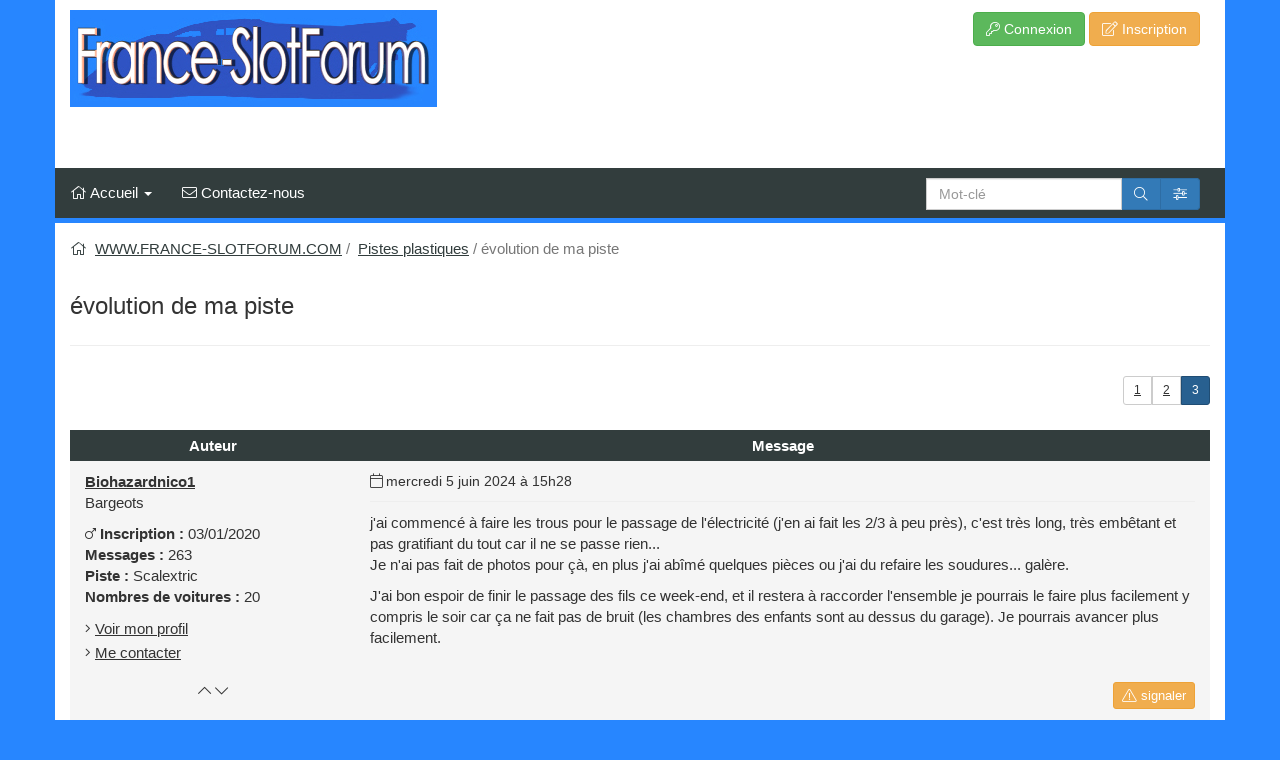

--- FILE ---
content_type: text/html; charset=UTF-8
request_url: https://www.franceslotforum.com/forum/evolution-de-ma-piste-1535756.html?page=2
body_size: 9118
content:

<!DOCTYPE html>
<html lang="fr" itemscope itemtype="https://schema.org/WebPage">

	<head>

		<!-- PAGE : messages.php -->

				<title itemprop="name">&eacute;volution de ma piste - FranceSlotforum</title>
		
		<meta charset="UTF-8">
		<meta http-equiv="X-UA-Compatible" content="IE=edge">

		
		
		<meta itemprop="thumbnailUrl" content="https://wordpress.com/mshots/v1/https%3A%2F%2Fwww.franceslotforum.com%2Fforum%2F?w=250">
		<meta itemprop="datePublished" content="2014-03-17">

		<meta name="viewport" content="user-scalable=yes, initial-scale=1, minimum-scale=1, maximum-scale=1, width=device-width">

		
		
		<link rel="canonical" href="https://www.franceslotforum.com/forum/evolution-de-ma-piste-1535756.html?page=2">

<link itemprop="url" href="https://www.franceslotforum.com/forum/evolution-de-ma-piste-1535756.html?page=2">

<link rel="alternate" title="Pistes plastiques - &eacute;volution de ma piste" href="/forum/rss.html?idsujet=1535756" type="application/rss+xml">


		
			<meta content="https://www.franceslotforum.com/images/forum/logo.jpg" property="og:image">

			<meta content="https://www.franceslotforum.com/forum/evolution-de-ma-piste-1535756.html?page=2" property="og:url">

			<meta content="&eacute;volution de ma piste - FranceSlotforum" property="og:title">

			<meta content="website" property="og:type">

			<meta content="" property="og:description">

						<meta content="367" property="og:image:width">
			<meta content="97" property="og:image:height">
			
		
		<!-- Bootstrap core CSS -->
		<link rel="stylesheet" type="text/css" href="/_base/css/bootstrap/bootstrap.min.css" media="screen">
		<link rel="stylesheet" type="text/css" href="/_base/css/bootstrap/bootstrap-extra.css" media="screen">
		<link rel="stylesheet" type="text/css" href="/_base/css/bootstrap/jquery.smartmenus.bootstrap.css" media="screen">

		<link rel="stylesheet" type="text/css" href="/_base/css/bootstrap/fontawesome-all.min.css" media="screen">

		<link rel="stylesheet" type="text/css" href="/_base/css/jQuery/jquery-ui.css" media="screen">

		
		<!-- Custom styles -->
		<link rel="stylesheet" type="text/css" href="/_base/css/styles-base.css?1769412875" media="screen">
		<link rel="stylesheet" type="text/css" href="/_base/css/styles-responsive.css?1769412875" media="screen">

		<link rel="stylesheet" type="text/css" href="/forum/css/styles-module.css?1769412875" media="screen">

		
		
				<link rel="stylesheet" type="text/css" href="/forum/css/styles-forum.css" media="screen">
		
		
		
		
<style type="text/css" media="screen">
<!--
body {
	font-size: 15px;

	background-color: #2786FF;
	color: #333333;
	font-family: "Segoe UI", "Helvetica Neue", Helvetica, Arial, sans-serif;

	}

#is-global { background-color: #FFFFFF;  }


/* COOKIE WARNING */

#is-cookie-warning {
	background-color: #f5f5f5;
	color: #333333;
	border: 1px solid #e3e3e3 !important;
}
#is-cookie-warning p { color: #333333; }

#is-cookie-warning button.close {
	background-color: #337ab7;
	color: #ffffff;
	border: 1px solid #2e6da4;
}

/* NAVBAR */

.navbar-default {
	background-color: #323d3d;

	border: 0; border-bottom: 5px solid #2786FF;
}
.navbar-default .navbar-brand {
	color: #FFFFFF;
}
.navbar-default .navbar-brand:hover,
.navbar-default .navbar-brand:focus {
	color: #FFFFFF;
	background-color: transparent;
}
.navbar-default .navbar-text {
	color: #FFFFFF;
}
.navbar-default .navbar-nav > li > a {
	color: #FFFFFF;
}
.navbar-default .navbar-nav > li > a:hover,
.navbar-default .navbar-nav > li > a:focus {
	color: #FFFFFF; /* Couleur des liens de 1er niveau (hover) */
	background-color: #2786FF;
}
.navbar-default .navbar-nav > .active > a,
.navbar-default .navbar-nav > .active > a:hover,
.navbar-default .navbar-nav > .active > a:focus {
	color: #FFFFFF;
	background-color: #2786FF;
}
.navbar-default .navbar-nav > .disabled > a,
.navbar-default .navbar-nav > .disabled > a:hover,
.navbar-default .navbar-nav > .disabled > a:focus {
	color: #ccc;
	background-color: transparent;
}

	/* Couleurs du bouton d'ouverture / fermeture du manu de navigation en mode mobile */

	.navbar-default .navbar-toggle {
		border-color: #2786FF;
		background-color: #323d3d;
	}
	.navbar-default .navbar-toggle:hover,
	.navbar-default .navbar-toggle:focus {
		background-color: #2786FF;
	}
	.navbar-default .navbar-toggle .icon-bar {
		background-color: #FFFFFF;
	}
	.navbar-default .navbar-toggle:hover .icon-bar,
	.navbar-default .navbar-toggle:focus .icon-bar {
		background-color: #FFFFFF;
	}

.navbar-default .navbar-collapse,
.navbar-default .navbar-form {
	border-color: #2786FF;
}
.navbar-default .navbar-nav > .open > a,
.navbar-default .navbar-nav > .open > a:hover,
.navbar-default .navbar-nav > .open > a:focus {
	color: #FFFFFF; /* Couleur du lien actif de 1er niveau (quand menu niveau 2 déroulé) */
	background-color: #2786FF;
}

@media (max-width: 991px) {
  .navbar-default .navbar-nav .open .dropdown-menu > li > a {
	color: #FFFFFF;
  }
  .navbar-default .navbar-nav .open .dropdown-menu > li > a:hover,
  .navbar-default .navbar-nav .open .dropdown-menu > li > a:focus {
    color: #FFFFFF; /* Couleur des liens de 2d niveau (hover) */
    background-color: transparent;
  }
  .navbar-default .navbar-nav .open .dropdown-menu > .active > a,
  .navbar-default .navbar-nav .open .dropdown-menu > .active > a:hover,
  .navbar-default .navbar-nav .open .dropdown-menu > .active > a:focus {
    color: #FFFFFF;
    background-color: #2786FF;
  }
  .navbar-default .navbar-nav .open .dropdown-menu > .disabled > a,
  .navbar-default .navbar-nav .open .dropdown-menu > .disabled > a:hover,
  .navbar-default .navbar-nav .open .dropdown-menu > .disabled > a:focus {
    color: #ccc;
    background-color: transparent;
  }
}

.navbar-default .navbar-link {
	color: #FFFFFF;
}
.navbar-default .navbar-link:hover {
	color: #FFFFFF; /* Couleur des liens de la barre de navigation hors onglets (hover) */
}
.navbar-default .btn-link {
	color: #FFFFFF;
}
.navbar-default .btn-link:hover,
.navbar-default .btn-link:focus {
	color: #FFFFFF; /* Couleur des liens-boutons de la barre de navigation (hover) */
}
.navbar-default .btn-link[disabled]:hover,
fieldset[disabled] .navbar-default .btn-link:hover,
.navbar-default .btn-link[disabled]:focus,
fieldset[disabled] .navbar-default .btn-link:focus {
	color: #ccc;
}
.navbar-form .btn {
	background-color: #2786FF;
	border-color: #2786FF;
	color: #FFFFFF;
}


.breadcrumb a, .breadcrumb a:hover, .breadcrumb a:focus { color: #323d3d; }
.breadcrumb > li + li:before, .breadcrumb > .active { color: #777777; }
.breadcrumb .fa-home { color: #323d3d; }

#is-lateral-area .is-lateral-area-inner { background: #ffffff; padding: 0 5px 5px 10px; }

.page-header { border-bottom-color: #eeeeee; background-color: #FFFFFF; }
.page-header .lead { font-size: 15px; }
.page-header .is-header-main { background-color: #FFFFFF; height: 100%; }


.is-header-main { color: #333333; }

#is-page-title {
	color: #333333;

	}

#is-global hr { border-color: #eeeeee; }

a, a.btn-link { color: #333333; }
a:hover, a:focus, a.btn-link:hover, a.btn-link:focus { color: #333333; }

.is-list-icons li .fa, .is-list-icons li .fas, .is-list-icons li .far, .is-list-icons li .fal, .is-list-icons li .fab { color: #333333; }

code { background-color: #f5f5f5; color: #333333; }

table.table thead { background: #323d3d; color: #ffffff; }
.table-striped > tbody > tr:nth-of-type(odd) { background-color: #f5f5f5; color: #333333; }
.table-striped > tbody > tr:nth-of-type(even) { background-color: #f5f5f5; color: #333333; }
.table-hover > tbody > tr:hover { background-color: #f5f5f5; color: #333333; }

.table-striped > tbody > tr:nth-of-type(odd) a, .table-hover > tbody > tr:hover a,
table:not(.table-striped) > tbody > tr:nth-of-type(odd) a { color: #333333; }

table:not(.table-striped) tbody tr { background-color: #f5f5f5; color: #333333; }

pre { background-color: #f5f5f5 !important; color: #333333; border-color: #e3e3e3 !important; }

#is-page .well {
	background-color: #f5f5f5 !important; border: 1px solid #e3e3e3 !important;

	}

#is-page .well .well { background-color: #FFFFFF !important; border: 1px solid #e3e3e3 !important; }

#is-page .well label, #is-page .well h2, #is-page .well .control-label, #is-page .well .form-control-static, #is-page div.well p, #is-page div.well li, article.well p, article.well li, form.well legend { color: #333333 !important; }
#is-page .well kbd { background-color: #e3e3e3 !important; border: 1px solid #f5f5f5 !important; color: #333333 !important; }
#is-page .well .help-block { color: #737373 !important; }
#is-page .well a, #is-page .well a.btn-link { color: #333333; }
#is-page .well a:hover, #is-page .well a:focus, #is-page .well a.btn-link:hover, #is-page .well a.btn-link:focus { color: #333333; }


blockquote { border-left: 5px solid #e3e3e3; background-color: #f5f5f5 !important; }
blockquote.to-right { margin-left: 10px; border-left: 0; border-right: 5px solid #e3e3e3; }

blockquote.is-quote { background-color: #FFFFFF; color: #333333; border-color: #e3e3e3; }
details.spoiler main { background-color: #FFFFFF; color: #333333; }

::-moz-selection { background-color: #333333; color: #f5f5f5; }
::-webkit-selection { background-color: #333333; color: #f5f5f5; }
::selection { background-color: #333333; color: #f5f5f5; }

input::-moz-selection, textarea::-moz-selection { background-color: #333 !important; color: #fff !important; }
input::-webkit-selection, textarea::-webkit-selection { background-color: #333 !important; color: #fff !important; }
input::selection, textarea::selection { background-color: #333 !important; color: #fff !important; }

div.thumbnail {
	background-color: #f5f5f5; border: 1px solid #e3e3e3;
}

div.thumbnail .caption * {
	color: #333333;
}

/* ONGLETS DES FICHES */

.panel {
	background-color: transparent;
}

.nav-tabs > li > a,
.panel-default>.panel-heading {
	color: #333333;
	background-color: #ffffff;
	border-color: #cccccc;
}
.nav-tabs > li > a:hover,
.nav-tabs > li > a:focus {
	color: #333333;
	background-color: #e6e6e6;
	border-color: #adadad;
}
.nav-tabs > li.active > a,
.nav-tabs > li.active > a:hover,
.nav-tabs > li.active > a:focus {
	color: #333333;
	background-color: #e6e6e6;
	border-color: #adadad;
}

/* PAGINATION */

.pagination > li > a,
.pagination > li > span {
	color: #333333;
	background-color: #ffffff;
	border-color: #cccccc;
}
.pagination > li > a:hover,
.pagination > li > span:hover,
.pagination > li > a:focus,
.pagination > li > span:focus {
	color: #333333;
	background-color: #e6e6e6;
	border-color: #adadad;
}
.pagination > .active > a,
.pagination > .active > span,
.pagination > .active > a:hover,
.pagination > .active > span:hover,
.pagination > .active > a:focus,
.pagination > .active > span:focus {
	color: #ffffff;
	background-color: #286090;
	border-color: #204d74;
}

#is-footer { background-color: #FFFFFF; }

#is-footer footer div.is-footer-inner { background-color: #333333; }

#is-footer footer * { color: #ffffff; }
#is-footer footer a, #is-footer footer a:visited, #is-footer footer a:active, #is-footer footer a:hover { color: #ffffff; }


	.btn-primary {
		color: #ffffff !important;
		background-color: #337ab7 !important;
		border-color: #2e6da4 !important;
	}

	.btn-primary:hover, .btn-primary:focus, .btn-primary.focus, .btn-primary:active, .btn-primary.active {
		color: #ffffff !important;
		background-color: #286090 !important;
		border-color: #204d74 !important;
	}


	.btn-success {
		color: #ffffff !important;
		background-color: #5cb85c !important;
		border-color: #4cae4c !important;
	}

	.btn-success:hover, .btn-success:focus, .btn-success.focus, .btn-success:active, .btn-success.active {
		color: #ffffff !important;
		background-color: #449d44 !important;
		border-color: #398439 !important;
	}


	.btn-default {
		color: #333333 !important;
		background-color: #ffffff !important;
		border-color: #cccccc !important;
	}

	.btn-default:hover, .btn-default:focus, .btn-default.focus, .btn-default:active, .btn-default.active {
		color: #333333 !important;
		background-color: #e6e6e6 !important;
		border-color: #adadad !important;
	}


	.btn-warning {
		color: #ffffff !important;
		background-color: #f0ad4e !important;
		border-color: #eea236 !important;
	}

	.btn-warning:hover, .btn-warning:focus, .btn-warning.focus, .btn-warning:active, .btn-warning.active {
		color: #ffffff !important;
		background-color: #ec971f !important;
		border-color: #d58512 !important;
	}


	.btn-danger {
		color: #ffffff !important;
		background-color: #d9534f !important;
		border-color: #d43f3a !important;
	}

	.btn-danger:hover, .btn-danger:focus, .btn-danger.focus, .btn-danger:active, .btn-danger.active {
		color: #ffffff !important;
		background-color: #c9302c !important;
		border-color: #ac2925 !important;
	}


img.is-img-txt:not(.img-responsive), img.is-img-left:not(.img-responsive), img.is-img-right:not(.img-responsive), .is-img-bottom:not(.img-responsive), .is-img-top:not(.img-responsive)
{
	max-width: 100%;
	height: auto !important;
}

@media (min-width: 500px) {
	img.is-img-txt:not(.img-responsive), img.is-img-left:not(.img-responsive), img.is-img-right:not(.img-responsive)
	{
				max-width: 90%;

			}

	.is-img-bottom:not(.img-responsive), .is-img-top:not(.img-responsive)
	{
		
		max-width: 400px;

			}
}

-->
</style>

<link rel="stylesheet" type="text/css" href="/_base/css/jQuery/fancybox/jquery.fancybox.css" media="screen">
		
		<!-- jQuery -->
		<script type="text/javascript" src="/_base/js/jQuery/jquery.core.min.js"></script>

		
		<script type="text/javascript">
		/* <![CDATA[ */
		
		var licence_url = 'https://www.franceslotforum.com/forum/';
		var base_url = 'https://www.franceslotforum.com/_base/';
		/* ]]> */
		</script>

		
	</head>

	<body>

		<a class="sr-only" href="#is-page">Aller au contenu</a>

		<div class="container" style="margin: 0 auto; max-width: 1370px;">

			
			<header class="page-header" style="border: 0;">

				
								<div class="row is-header-main" >

					<div class="col-md-8" id="is-main-logo">

						<a href="https://www.franceslotforum.com"><img src="https://www.franceslotforum.com/images/forum/logo.jpg" alt="FranceSlotforum" itemprop="image" class="img-responsive-inline"></a>
					</div>

										<div class="col-md-4">

						<div class="row" style="margin-top: 10px; margin-bottom: 10px;">

							<div class="col-lg-12" >

								<span class="pull-right" style="margin-right: 10px; white-space: nowrap;"><a href="/forum/membres/connexion.html" class="btn btn-success btn-responsive-xs" target="_self" title="Connexion"><i class="fal fa-key  "   aria-hidden="true"></i> <span class="hidden-xs">Connexion</span></a>&nbsp;<a href="/forum/membres/inscription.html" class="btn btn-warning btn-responsive-xs" target="_self" title="Inscription"><i class="fal fa-edit  "   aria-hidden="true"></i> <span class="hidden-xs">Inscription</span></a></span>
								<div class="clearfix"></div>

							</div>

							
						</div>

					</div>
					
				</div>
				
				<div class="row" style="background: inherit; "><div class="col-lg-12" style="padding: 0;"><p><p class="text-center"></p>

<div class="text-center" style="margin-bottom: 10px;"><a href="http://www.slotcar-boutique.com" target="_blank"><img alt="" class="img-responsive-inline" src="https://nsa38.casimages.com/img/2016/12/27/161227064410995832.jpg" style="width: 600px; " /></a></div></div></div>
				
								<div id="is-navigation">

					<div class="navbar-wrapper">
						
	<!-- Navbar -->
	<nav class="navbar navbar-default " >

		<div class="container-fluid" >

			<div class="navbar-header">
				<button type="button" class="navbar-toggle" data-toggle="collapse" data-target="#myNavbar">
					<span class="icon-bar"></span>
					<span class="icon-bar"></span>
					<span class="icon-bar"></span>
				</button>
			</div>

			<div class="collapse navbar-collapse" id="myNavbar">

				<!-- Left nav -->
				<ul class="nav navbar-nav">

					
						<!-- Niveau 2 -->
						<li class="is-tab-home "><a class="topnav_home" href="#"><i class="fal fa-home  "   aria-hidden="true"></i> <span class="hidden-md">Accueil</span> <span class="caret"></span></a>

							<ul class="dropdown-menu">

								<li><a href="/forum/"><i class="fal fa-home  "   aria-hidden="true"></i> Accueil du Forum</a></li><li><a href="https://www.franceslotforum.com"><i class="fal fa-hand-point-left  "   aria-hidden="true"></i> Retour au site</a></li>
								
							</ul>

						</li>

					
					
										<li class="is-tab-contact " title="Contactez-nous"><a href="/forum/contact.html" target="_self"><i class="fal fa-envelope  "   aria-hidden="true"></i> Contactez-nous</a></li>
					
				</ul>

								<form id="is-quick-search" class="navbar-form navbar-right inline-form" method="post" action="/forum/rechercher.html" role="search">

					<fieldset>

						<input name="formSentis-quick-search" value="1" type="hidden">
						<input name="q_keyword_strict" value="1" type="hidden">

						<div class="input-group" style="margin-right: 10px;">

							<label for="q_keyword_qck" class="sr-only">Recherche :</label>
							<input id="q_keyword_qck" type="search" class="form-control" style="height: 32px;" name="q_keyword" placeholder="Mot-cl&eacute;" class="form-control">
							<a href="#" class="is-submit-btn btn-primary input-group-addon" style="border-left: 0;"><i class="fal fa-search  "   aria-hidden="true"></i></a>
							<a href="/forum/rechercher.html?idcat=0" class="input-group-addon btn-primary"><i class="fal fa-sliders-h  "   aria-hidden="true"></i></a>

						</div>

					</fieldset>

				</form>
				
				
			</div> <!-- #myNavbar -->

		</div> <!-- .container-fluid -->

	</nav>					</div>

				</div>
				
			</header>

			
		</div>

		<div id="is-global" data-fontsize="15" class="container" style="max-width: 1370px;">

			
			
			<div class="row">

				<section id="is-page" class="col-lg-12" role="main">

					<div class="row">

						<div class="col-lg-12 is-margin-top-15">

							
							<ul itemscope itemtype="https://schema.org/BreadcrumbList" class="breadcrumb" style="padding-top: 0; margin-bottom: 10px;">
		<li itemprop="itemListElement" itemscope itemtype="https://schema.org/ListItem">
		<i class="fal fa-home  "   aria-hidden="true"></i>&nbsp;
		<a href="/forum/" itemprop="item"><span itemprop="name">WWW.FRANCE-SLOTFORUM.COM</span></a><meta itemprop="position" content="1"></li>
<li itemprop="itemListElement" itemscope itemtype="https://schema.org/ListItem">
		<a href="/forum/pistes-plastiques-168483/" itemprop="item"><span itemprop="name">Pistes plastiques</span></a><meta itemprop="position" content="2"></li>
		<li class="active">&eacute;volution de ma piste</li>
		</ul>
		
							<h1 id="is-page-title">

								
								&eacute;volution de ma piste
							</h1>

							<hr>
							<div class="clearfix"></div>

	
		<p></p>
	
	<ul class="pagination pagination-sm pull-right">
		<li><a href="/forum/evolution-de-ma-piste-1535756.html?page=0" rel="nofollow">1</a></li><li><a href="/forum/evolution-de-ma-piste-1535756.html?page=1" rel="nofollow">2</a></li><li class="active"><span>3</span></li></ul>
		<div class="clearfix"></div>
		<div itemscope itemtype="https://schema.org/DiscussionForumPosting"><div itemprop="author" itemscope itemtype="https://schema.org/Person"><meta content="Biohazardnico1" itemprop="name"><meta content="https://www.franceslotforum.com/forum/infos-membre.html?id=870504" itemprop="url"></div><div class="is-forum-messages row"><div id="_msg17918540"><div class="hidden-xs col-sm-3 col-md-3 is-heading" style="background: #323d3d; color: #ffffff;">Auteur</div><div class="col-sm-9 col-md-9 is-heading" style="background: #323d3d; color: #ffffff;">Message</div><div class="col-xs-12"><div class="is-message-container row"><div class="col-sm-12 is-message-inner" style="background: #f5f5f5; color: #333333;"><div class="row is-message-block"><div class="is-infos-auteur col-sm-3 col-md-3"><p><b><a href="/forum/infos-membre.html?id=870504">Biohazardnico1</a></b><br>Bargeots</p><div class="hidden-xs jq-user-more"><meta itemprop="headline" content="&eacute;volution de ma piste"><p><span class="sr-only"><b>Genre :</b> Masculin</span> <i class="fal fa-mars  " title="Masculin"  aria-hidden="true"><span class="sr-only">Masculin</span></i>&nbsp;<b>Inscription :</b> 03/01/2020<br><b>Messages :</b> 263<br><b>Piste :</b> Scalextric<br><b>Nombres de voitures :</b> 20</p><ul class="list-unstyled"><li><i class="fal fa-angle-right  "   aria-hidden="true"></i> <a href="/forum/infos-membre.html?id=870504">Voir mon profil</a></li>
		<li><i class="fal fa-angle-right  "   aria-hidden="true"></i> <a href="/forum/contact.html?dest=9f844c164c99a3ce6e718bfa49a920f48bf3ed37" 
					
					
					
					target="_self">Me contacter</a></li></ul>
		</div><p class="visible-xs text-right"><i class="fal fa-plus  "   aria-hidden="true"></i> <a href="#" class="jq-user-read-more">Voir plus</a></p><hr class="visible-xs"></div><div class="is-message col-sm-9 col-md-9"><p class="is-message-date"><b class="sr-only">Date du message :</b> <i class="fal fa-calendar  "   aria-hidden="true"></i> mercredi  5 juin 2024 à 15h28</p><meta itemprop="datePublished" content="2024-06-05T15:28"><hr><div class="responsive-overflow-msg"><div itemprop="articleBody"><p >j'ai commencé à faire les trous pour le passage de l'électricité (j'en ai fait les 2/3 à peu près), c'est très long, très embêtant et pas gratifiant du tout car il ne se passe rien...<br>Je n'ai pas fait de photos pour çà, en plus j'ai abîmé quelques pièces ou j'ai du refaire les soudures... galère.</p>
<p >J'ai bon espoir de finir le passage des fils ce week-end, et il restera à raccorder l'ensemble je pourrais le faire plus facilement y compris le soir car ça ne fait pas de bruit (les chambres des enfants sont au dessus du garage). Je pourrais avancer plus facilement.</p></div></div></div></div><div class="is-base-block row"><div class="col-sm-9 col-md-9 col-sm-push-3 col-md-push-3"><p class="pull-right"><a href="/forum/signaler-message.html?idmsg=17918540&amp;idsujet=1535756&amp;page=2" class="btn btn-sm btn-warning"><i class="fal fa-exclamation-triangle  "   aria-hidden="true"></i> <span class="hidden-xs">signaler</span></a></p><div class="clearfix"></div></div><div class="col-sm-3 col-md-3 col-sm-pull-9 col-md-pull-9 text-center"><p><a href="#is-page-title" class="fetch-anchor" title="Retour en haut de page" style="color: inherit;"><i class="fal fa-chevron-up  "   aria-hidden="true"></i><span class="sr-only"> Retour en haut de page</span></a> <a href="#_msg17918727" class="fetch-anchor" title="Atteindre le bas de la page" style="color: inherit;"><i class="fal fa-chevron-down  "   aria-hidden="true"></i><span class="sr-only"> Atteindre le bas de la page</span></a></p></div></div></div></div></div></div></div></div><div itemscope itemtype="https://schema.org/DiscussionForumPosting"><div itemprop="author" itemscope itemtype="https://schema.org/Person"><meta content="Biohazardnico1" itemprop="name"><meta content="https://www.franceslotforum.com/forum/infos-membre.html?id=870504" itemprop="url"></div><div class="is-forum-messages row"><div id="_msg17918642"><div class="hidden-xs col-sm-3 col-md-3 is-heading" style="background: #323d3d; color: #ffffff;">Auteur</div><div class="col-sm-9 col-md-9 is-heading" style="background: #323d3d; color: #ffffff;">Message</div><div class="col-xs-12"><div class="is-message-container row"><div class="col-sm-12 is-message-inner" style="background: #f5f5f5; color: #333333;"><div class="row is-message-block"><div class="is-infos-auteur col-sm-3 col-md-3"><p><b><a href="/forum/infos-membre.html?id=870504">Biohazardnico1</a></b><br>Bargeots</p><div class="hidden-xs jq-user-more"><meta itemprop="headline" content="&eacute;volution de ma piste"><p><span class="sr-only"><b>Genre :</b> Masculin</span> <i class="fal fa-mars  " title="Masculin"  aria-hidden="true"><span class="sr-only">Masculin</span></i>&nbsp;<b>Inscription :</b> 03/01/2020<br><b>Messages :</b> 263<br><b>Piste :</b> Scalextric<br><b>Nombres de voitures :</b> 20</p><ul class="list-unstyled"><li><i class="fal fa-angle-right  "   aria-hidden="true"></i> <a href="/forum/infos-membre.html?id=870504">Voir mon profil</a></li>
		<li><i class="fal fa-angle-right  "   aria-hidden="true"></i> <a href="/forum/contact.html?dest=9f844c164c99a3ce6e718bfa49a920f48bf3ed37" 
					
					
					
					target="_self">Me contacter</a></li></ul>
		</div><p class="visible-xs text-right"><i class="fal fa-plus  "   aria-hidden="true"></i> <a href="#" class="jq-user-read-more">Voir plus</a></p><hr class="visible-xs"></div><div class="is-message col-sm-9 col-md-9"><p class="is-message-date"><b class="sr-only">Date du message :</b> <i class="fal fa-calendar  "   aria-hidden="true"></i> samedi  8 juin 2024 à 16h06</p><meta itemprop="datePublished" content="2024-06-08T16:06"><hr><div class="responsive-overflow-msg"><meta itemprop="image" content="https://www.franceslotforum.com/forum/img/images/2024-06/img-1717855521-443.jpg"><div itemprop="articleBody"><p >Voilà tous les trous de passage d'électricité sont faits !!<br><a href="https://www.franceslotforum.com/forum/img/images/2024-06/img-1717855521-443.jpg" class="fancybox" rel="group-17918642"><img class="is-img-txt" src="https://www.franceslotforum.com/_base/img-resize.php?i=https%3A%2F%2Fwww.franceslotforum.com%2Fforum%2Fimg%2Fimages%2F2024-06%2Fimg-1717855521-443.jpg&amp;h=0&amp;w=800" alt="" /></a></p>
<p >Tous les câbles sont en attente. J'arrive au bout!!</p>
<p >Je pense qu'il va falloir 2 aprèm encore et ça sera fonctionnel</p></div></div></div></div><div class="is-base-block row"><div class="col-sm-9 col-md-9 col-sm-push-3 col-md-push-3"><p class="pull-right"><a href="/forum/signaler-message.html?idmsg=17918642&amp;idsujet=1535756&amp;page=2" class="btn btn-sm btn-warning"><i class="fal fa-exclamation-triangle  "   aria-hidden="true"></i> <span class="hidden-xs">signaler</span></a></p><div class="clearfix"></div></div><div class="col-sm-3 col-md-3 col-sm-pull-9 col-md-pull-9 text-center"><p><a href="#is-page-title" class="fetch-anchor" title="Retour en haut de page" style="color: inherit;"><i class="fal fa-chevron-up  "   aria-hidden="true"></i><span class="sr-only"> Retour en haut de page</span></a> <a href="#_msg17918727" class="fetch-anchor" title="Atteindre le bas de la page" style="color: inherit;"><i class="fal fa-chevron-down  "   aria-hidden="true"></i><span class="sr-only"> Atteindre le bas de la page</span></a></p></div></div></div></div></div></div></div></div><div itemscope itemtype="https://schema.org/DiscussionForumPosting"><div itemprop="author" itemscope itemtype="https://schema.org/Person"><meta content="Biohazardnico1" itemprop="name"><meta content="https://www.franceslotforum.com/forum/infos-membre.html?id=870504" itemprop="url"></div><div class="is-forum-messages row"><div id="_msg17918706"><div class="hidden-xs col-sm-3 col-md-3 is-heading" style="background: #323d3d; color: #ffffff;">Auteur</div><div class="col-sm-9 col-md-9 is-heading" style="background: #323d3d; color: #ffffff;">Message</div><div class="col-xs-12"><div class="is-message-container row"><div class="col-sm-12 is-message-inner" style="background: #f5f5f5; color: #333333;"><div class="row is-message-block"><div class="is-infos-auteur col-sm-3 col-md-3"><p><b><a href="/forum/infos-membre.html?id=870504">Biohazardnico1</a></b><br>Bargeots</p><div class="hidden-xs jq-user-more"><meta itemprop="headline" content="&eacute;volution de ma piste"><p><span class="sr-only"><b>Genre :</b> Masculin</span> <i class="fal fa-mars  " title="Masculin"  aria-hidden="true"><span class="sr-only">Masculin</span></i>&nbsp;<b>Inscription :</b> 03/01/2020<br><b>Messages :</b> 263<br><b>Piste :</b> Scalextric<br><b>Nombres de voitures :</b> 20</p><ul class="list-unstyled"><li><i class="fal fa-angle-right  "   aria-hidden="true"></i> <a href="/forum/infos-membre.html?id=870504">Voir mon profil</a></li>
		<li><i class="fal fa-angle-right  "   aria-hidden="true"></i> <a href="/forum/contact.html?dest=9f844c164c99a3ce6e718bfa49a920f48bf3ed37" 
					
					
					
					target="_self">Me contacter</a></li></ul>
		</div><p class="visible-xs text-right"><i class="fal fa-plus  "   aria-hidden="true"></i> <a href="#" class="jq-user-read-more">Voir plus</a></p><hr class="visible-xs"></div><div class="is-message col-sm-9 col-md-9"><p class="is-message-date"><b class="sr-only">Date du message :</b> <i class="fal fa-calendar  "   aria-hidden="true"></i> dimanche  9 juin 2024 à 18h54</p><meta itemprop="datePublished" content="2024-06-09T18:54"><hr><div class="responsive-overflow-msg"><div itemprop="articleBody"><p >https://youtube.com/shorts/CzRhMJb3NA4</p>
<p >https://youtube.com/shorts/s6AjopSGBfg</p></div></div><p class="small"><i>Message modifié le lundi 10 juin 2024 à 09h27 par Biohazardnico1</i></p></div></div><div class="is-base-block row"><div class="col-sm-9 col-md-9 col-sm-push-3 col-md-push-3"><p class="pull-right"><a href="/forum/signaler-message.html?idmsg=17918706&amp;idsujet=1535756&amp;page=2" class="btn btn-sm btn-warning"><i class="fal fa-exclamation-triangle  "   aria-hidden="true"></i> <span class="hidden-xs">signaler</span></a></p><div class="clearfix"></div></div><div class="col-sm-3 col-md-3 col-sm-pull-9 col-md-pull-9 text-center"><p><a href="#is-page-title" class="fetch-anchor" title="Retour en haut de page" style="color: inherit;"><i class="fal fa-chevron-up  "   aria-hidden="true"></i><span class="sr-only"> Retour en haut de page</span></a> <a href="#_msg17918727" class="fetch-anchor" title="Atteindre le bas de la page" style="color: inherit;"><i class="fal fa-chevron-down  "   aria-hidden="true"></i><span class="sr-only"> Atteindre le bas de la page</span></a></p></div></div></div></div></div></div></div></div><div itemscope itemtype="https://schema.org/DiscussionForumPosting"><div itemprop="author" itemscope itemtype="https://schema.org/Person"><meta content="Biohazardnico1" itemprop="name"><meta content="https://www.franceslotforum.com/forum/infos-membre.html?id=870504" itemprop="url"></div><div class="is-forum-messages row"><div id="_msg17918707"><div class="hidden-xs col-sm-3 col-md-3 is-heading" style="background: #323d3d; color: #ffffff;">Auteur</div><div class="col-sm-9 col-md-9 is-heading" style="background: #323d3d; color: #ffffff;">Message</div><div class="col-xs-12"><div class="is-message-container row"><div class="col-sm-12 is-message-inner" style="background: #f5f5f5; color: #333333;"><div class="row is-message-block"><div class="is-infos-auteur col-sm-3 col-md-3"><p><b><a href="/forum/infos-membre.html?id=870504">Biohazardnico1</a></b><br>Bargeots</p><div class="hidden-xs jq-user-more"><meta itemprop="headline" content="&eacute;volution de ma piste"><p><span class="sr-only"><b>Genre :</b> Masculin</span> <i class="fal fa-mars  " title="Masculin"  aria-hidden="true"><span class="sr-only">Masculin</span></i>&nbsp;<b>Inscription :</b> 03/01/2020<br><b>Messages :</b> 263<br><b>Piste :</b> Scalextric<br><b>Nombres de voitures :</b> 20</p><ul class="list-unstyled"><li><i class="fal fa-angle-right  "   aria-hidden="true"></i> <a href="/forum/infos-membre.html?id=870504">Voir mon profil</a></li>
		<li><i class="fal fa-angle-right  "   aria-hidden="true"></i> <a href="/forum/contact.html?dest=9f844c164c99a3ce6e718bfa49a920f48bf3ed37" 
					
					
					
					target="_self">Me contacter</a></li></ul>
		</div><p class="visible-xs text-right"><i class="fal fa-plus  "   aria-hidden="true"></i> <a href="#" class="jq-user-read-more">Voir plus</a></p><hr class="visible-xs"></div><div class="is-message col-sm-9 col-md-9"><p class="is-message-date"><b class="sr-only">Date du message :</b> <i class="fal fa-calendar  "   aria-hidden="true"></i> dimanche  9 juin 2024 à 19h15</p><meta itemprop="datePublished" content="2024-06-09T19:15"><hr><div class="responsive-overflow-msg"><div itemprop="articleBody"><p >Je sais pas si vous arrivez à lire les vidéos</p>
<p >Voilà tout fonctionne !!! Bon la piste est très sale il faut faire un gros nettoyage.</p>
<p >L'informatique et la télé sont à rebrancher.</p>
<p >Les enfants 3-4 tours que j'ai pu faire c'est vraiment sympa !!!</p></div></div></div></div><div class="is-base-block row"><div class="col-sm-9 col-md-9 col-sm-push-3 col-md-push-3"><p class="pull-right"><a href="/forum/signaler-message.html?idmsg=17918707&amp;idsujet=1535756&amp;page=2" class="btn btn-sm btn-warning"><i class="fal fa-exclamation-triangle  "   aria-hidden="true"></i> <span class="hidden-xs">signaler</span></a></p><div class="clearfix"></div></div><div class="col-sm-3 col-md-3 col-sm-pull-9 col-md-pull-9 text-center"><p><a href="#is-page-title" class="fetch-anchor" title="Retour en haut de page" style="color: inherit;"><i class="fal fa-chevron-up  "   aria-hidden="true"></i><span class="sr-only"> Retour en haut de page</span></a> <a href="#_msg17918727" class="fetch-anchor" title="Atteindre le bas de la page" style="color: inherit;"><i class="fal fa-chevron-down  "   aria-hidden="true"></i><span class="sr-only"> Atteindre le bas de la page</span></a></p></div></div></div></div></div></div></div></div><div itemscope itemtype="https://schema.org/DiscussionForumPosting"><div itemprop="author" itemscope itemtype="https://schema.org/Person"><meta content="Ric" itemprop="name"><meta content="https://www.franceslotforum.com/forum/infos-membre.html?id=870995" itemprop="url"></div><div class="is-forum-messages row"><div id="_msg17918726"><div class="hidden-xs col-sm-3 col-md-3 is-heading" style="background: #323d3d; color: #ffffff;">Auteur</div><div class="col-sm-9 col-md-9 is-heading" style="background: #323d3d; color: #ffffff;">Message</div><div class="col-xs-12"><div class="is-message-container row"><div class="col-sm-12 is-message-inner" style="background: #f5f5f5; color: #333333;"><div class="row is-message-block"><div class="is-infos-auteur col-sm-3 col-md-3"><p><b><a href="/forum/infos-membre.html?id=870995">Ric</a></b><br>Lord of the ring</p><div class="hidden-xs jq-user-more"><meta itemprop="headline" content="&eacute;volution de ma piste"><p><span class="sr-only"><b>Genre :</b> Masculin</span> <i class="fal fa-mars  " title="Masculin"  aria-hidden="true"><span class="sr-only">Masculin</span></i>&nbsp;<b>Inscription :</b> 08/03/2022<br><b>Messages :</b> 1.491<br><b>Piste :</b> Carrera</p><ul class="list-unstyled"><li><i class="fal fa-angle-right  "   aria-hidden="true"></i> <a href="/forum/infos-membre.html?id=870995">Voir mon profil</a></li>
		<li><i class="fal fa-angle-right  "   aria-hidden="true"></i> <a href="/forum/contact.html?dest=1c98b675bc48acb7fa11630a9fa7a86cda14e5cf" 
					
					
					
					target="_self">Me contacter</a></li></ul>
		</div><p class="visible-xs text-right"><i class="fal fa-plus  "   aria-hidden="true"></i> <a href="#" class="jq-user-read-more">Voir plus</a></p><hr class="visible-xs"></div><div class="is-message col-sm-9 col-md-9"><p class="is-message-date"><b class="sr-only">Date du message :</b> <i class="fal fa-calendar  "   aria-hidden="true"></i> lundi 10 juin 2024 à 08h56</p><meta itemprop="datePublished" content="2024-06-10T08:56"><hr><div class="responsive-overflow-msg"><div itemprop="articleBody"><p >Salut à toi</p>
<p >Bien avancée ta piste,  j'adore, les pontages travail qui ne se voit pas, mais qui fait la différence quand on roule.</p></div></div></div></div><div class="is-base-block row"><div class="col-sm-9 col-md-9 col-sm-push-3 col-md-push-3"><p class="pull-right"><a href="/forum/signaler-message.html?idmsg=17918726&amp;idsujet=1535756&amp;page=2" class="btn btn-sm btn-warning"><i class="fal fa-exclamation-triangle  "   aria-hidden="true"></i> <span class="hidden-xs">signaler</span></a></p><div class="clearfix"></div></div><div class="col-sm-3 col-md-3 col-sm-pull-9 col-md-pull-9 text-center"><p><a href="#is-page-title" class="fetch-anchor" title="Retour en haut de page" style="color: inherit;"><i class="fal fa-chevron-up  "   aria-hidden="true"></i><span class="sr-only"> Retour en haut de page</span></a> <a href="#_msg17918727" class="fetch-anchor" title="Atteindre le bas de la page" style="color: inherit;"><i class="fal fa-chevron-down  "   aria-hidden="true"></i><span class="sr-only"> Atteindre le bas de la page</span></a></p></div></div></div></div></div></div></div></div><div itemscope itemtype="https://schema.org/DiscussionForumPosting"><div itemprop="author" itemscope itemtype="https://schema.org/Person"><meta content="Biohazardnico1" itemprop="name"><meta content="https://www.franceslotforum.com/forum/infos-membre.html?id=870504" itemprop="url"></div><div class="is-forum-messages row"><div id="_msg17918727"><div class="hidden-xs col-sm-3 col-md-3 is-heading" style="background: #323d3d; color: #ffffff;">Auteur</div><div class="col-sm-9 col-md-9 is-heading" style="background: #323d3d; color: #ffffff;">Message</div><div class="col-xs-12"><div class="is-message-container row"><div class="col-sm-12 is-message-inner" style="background: #f5f5f5; color: #333333;"><div class="row is-message-block"><div class="is-infos-auteur col-sm-3 col-md-3"><p><b><a href="/forum/infos-membre.html?id=870504">Biohazardnico1</a></b><br>Bargeots</p><div class="hidden-xs jq-user-more"><meta itemprop="headline" content="&eacute;volution de ma piste"><p><span class="sr-only"><b>Genre :</b> Masculin</span> <i class="fal fa-mars  " title="Masculin"  aria-hidden="true"><span class="sr-only">Masculin</span></i>&nbsp;<b>Inscription :</b> 03/01/2020<br><b>Messages :</b> 263<br><b>Piste :</b> Scalextric<br><b>Nombres de voitures :</b> 20</p><ul class="list-unstyled"><li><i class="fal fa-angle-right  "   aria-hidden="true"></i> <a href="/forum/infos-membre.html?id=870504">Voir mon profil</a></li>
		<li><i class="fal fa-angle-right  "   aria-hidden="true"></i> <a href="/forum/contact.html?dest=9f844c164c99a3ce6e718bfa49a920f48bf3ed37" 
					
					
					
					target="_self">Me contacter</a></li></ul>
		</div><p class="visible-xs text-right"><i class="fal fa-plus  "   aria-hidden="true"></i> <a href="#" class="jq-user-read-more">Voir plus</a></p><hr class="visible-xs"></div><div class="is-message col-sm-9 col-md-9"><p class="is-message-date"><b class="sr-only">Date du message :</b> <i class="fal fa-calendar  "   aria-hidden="true"></i> lundi 10 juin 2024 à 09h33</p><meta itemprop="datePublished" content="2024-06-10T09:33"><hr><div class="responsive-overflow-msg"><div itemprop="articleBody"><p >J'ai enfin eu le temps (et la tranquillité car les enfants n'étaient pas là) de faire l'électricité.</p>
<p >Au final il y a 6 pontages pour l'instant avec un système de connections rapides pour le plateau qui bouge.</p>
<p >et tous les changements de voies sont gérés électriquement indépendamment avec pareil un système de connections rapide pour le plateau déplaçable.</p>
<p >J'ai mis pas loin de 5h pour ce travail !!! le résultat c'est que ça fonctionne bien mais c'est moche.</p>
<p >ça ira pour cet été et je reprendrai l'hiver prochain quand la foi sera revenue pour faire les bordures, faire mieux niveau électricité et éventuellement déco.</p>
<p >là c'est parti pour les roulages. Il faut un gros nettoyage de piste, réviser les autos qui vont rouler, rebrancher l'informatique et le système média.</p>
<p >Je ferai une belle vidéo plus tard.</p>
<p >PS : pour les modos, les liens vidéos ne fonctionnent pas.</p></div></div></div></div><div class="is-base-block row"><div class="col-sm-9 col-md-9 col-sm-push-3 col-md-push-3"><p class="pull-right"><a href="/forum/signaler-message.html?idmsg=17918727&amp;idsujet=1535756&amp;page=2" class="btn btn-sm btn-warning"><i class="fal fa-exclamation-triangle  "   aria-hidden="true"></i> <span class="hidden-xs">signaler</span></a></p><div class="clearfix"></div></div><div class="col-sm-3 col-md-3 col-sm-pull-9 col-md-pull-9 text-center"><p><a href="#is-page-title" class="fetch-anchor" title="Retour en haut de page" style="color: inherit;"><i class="fal fa-chevron-up  "   aria-hidden="true"></i><span class="sr-only"> Retour en haut de page</span></a> <a href="#_msg17918727" class="fetch-anchor" title="Atteindre le bas de la page" style="color: inherit;"><i class="fal fa-chevron-down  "   aria-hidden="true"></i><span class="sr-only"> Atteindre le bas de la page</span></a></p></div></div></div></div></div></div></div></div><ul class="pagination pagination-sm pull-right">
		<li><a href="/forum/evolution-de-ma-piste-1535756.html?page=0" rel="nofollow">1</a></li><li><a href="/forum/evolution-de-ma-piste-1535756.html?page=1" rel="nofollow">2</a></li><li class="active"><span>3</span></li></ul>
		<div class="clearfix"></div>
		
	
		
		<p class="pull-right">

			<a href="/forum/start-notif.html?idsujet=1535756" class="btn btn-default " title="Surveiller"><i class="fal fa-bell  "   aria-hidden="true"></i> Surveiller</a>
		<a href="/forum/imprimer.html?idsujet=1535756&amp;page=2" class="btn btn-default target-blank" title="Imprimer"><i class="fal fa-print  "   aria-hidden="true"></i> Imprimer</a>
		
		</p>

	
	<div class="clearfix"></div>

	
		
	

						</div>

					</div>

					
					
				</section>

				
			</div>

			
			<div id="ConfirmationModal" style="display: none;" class="modal fade" tabindex="-1" role="dialog" aria-labelledby="ConfirmationModal" aria-hidden="true"><div class="modal-dialog modal-md"><div class="modal-content"><div class="modal-header"><button type="button" class="close" data-dismiss="modal" aria-label="Close"><span aria-hidden="true">x</span></button><div class="modal-title h4">Confirmation <a class="anchorjs-link" href="#ConfirmationModal"><span class="anchorjs-icon"></span></a></div></div><div class="modal-body" style="overflow-y: auto; max-height: 400px;"></div><div class="modal-footer"><button type="button" class="btn btn-default" data-dismiss="modal"><i class="fal fa-ban  "   aria-hidden="true"></i> Annuler</button><button type="button" class="btn btn-primary jq-confirm-alert-box" data-location="" data-submit-form=""><i class="fal fa-check  "   aria-hidden="true"></i> OK</button></div></div></div></div><div id="ListeMembres" style="display: none;" class="modal fade" tabindex="-1" role="dialog" aria-labelledby="ListeMembres" aria-hidden="true"><div class="modal-dialog modal-lg"><div class="modal-content"><div class="modal-header"><button type="button" class="close" data-dismiss="modal" aria-label="Close"><span aria-hidden="true">x</span></button><div class="modal-title h3">Liste des membres du forum <a class="anchorjs-link" href="#ListeMembres"><span class="anchorjs-icon"></span></a></div></div><div class="modal-body" style="overflow-y: auto; max-height: 800px;"></div></div></div></div><div id="ListeConnectes" style="display: none;" class="modal fade" tabindex="-1" role="dialog" aria-labelledby="ListeConnectes" aria-hidden="true"><div class="modal-dialog modal-lg"><div class="modal-content"><div class="modal-header"><button type="button" class="close" data-dismiss="modal" aria-label="Close"><span aria-hidden="true">x</span></button><div class="modal-title h3">Liste des membres connectés <a class="anchorjs-link" href="#ListeConnectes"><span class="anchorjs-icon"></span></a></div></div><div class="modal-body" style="overflow-y: auto; max-height: 800px;"></div></div></div></div>
			<a href="#" class="back-to-top"><i class="fal fa-angle-up  "   aria-hidden="true"></i></a>

		</div> <!-- #is-global -->

		<div id="is-footer" class="container" style="margin: 0 auto; max-width: 1370px;">

			
						<footer>

				<div class="row is-footer-inner">

					<div class="col-lg-12">

						<div >

							
							
							<p class="text-center">
								&copy; 2026
								- <a href="https://www.franceslotforum.com">FranceSlotforum</a>

								v. 2.4.3
								- Tous droits réservés
								
									- <a href="https://www.franceslotforum.com/forum/conditions.html" target="_blank">Nos CGU</a>

								
									- <i class="fal fa-gavel  "   aria-hidden="true"></i>&nbsp;<a href="/forum/mentions-legales.html">Mentions légales</a>

								
								- <a href="/forum/rss.html?idsujet=1535756" class="btn btn-xs btn-warning" title="Pistes plastiques - &eacute;volution de ma piste" target="_blank"><i class="fal fa-rss  "   aria-hidden="true"></i> Flux RSS</a>
								
								
								<br>

								<a href="https://www.i-services.com/presentation-module-forum.php?affid=4612" target="_blank">Forum par I-Services</a>

								
							</p>

							
						</div>

					</div>

				</div>

			</footer>
			
		</div>

		
		<div id="dialog-message"></div>
		<div id="dialog-confirm"></div>

		<script type="text/javascript" src="/_base/js/fonctions.js?t=491503"></script>
		<script type="text/javascript" src="/forum/js/fonctions.js?t=491503"></script>

		<!-- Bootstrap core jQuery -->
		<script type="text/javascript" src="/_base/js/jQuery/bootstrap/bootstrap.js?t=20479"></script>

		<!-- SmartMenus jQuery plugin -->
		<script type="text/javascript" src="/_base/js/jQuery/bootstrap/jquery.smartmenus.js?t=20479"></script>

		<!-- SmartMenus jQuery Bootstrap Addon -->
		<script type="text/javascript" src="/_base/js/jQuery/bootstrap/jquery.smartmenus.bootstrap.js?t=20479"></script>

		<script type="text/javascript" src="/_base/js/jQuery/fonctions.js?t=20479"></script>
		<script type="text/javascript" src="/_base/js/jQuery/jquery-ui.min.js?t=20479"></script>
		<script type="text/javascript" src="/_base/js/jQuery/jquery.alert-dialogs.js?t=20479"></script>
		<script type="text/javascript" src="/forum/js/jQuery/fonctions.js?t=20479"></script>

		<script type="text/javascript" src="/_base/js/jQuery/fancybox/jquery.fancybox.pack.js?t=983007"></script>
		
		<script type="text/javascript">/* <![CDATA[ */$(function() {
					  $("p.diviser-bouton a.jq-devide").click(function(e) {
						  e.preventDefault();

						  $("#form-messages").submit();
					  });

					  $("a[class*=\"jq-confirm-\"]").click(function(e) {
						  var link = $(this).attr("href");
						  var message = "";

						  if($(this).hasClass("jq-confirm-lock"))
						  {
							  message = "Etes-vous sûr de vouloir verrouiller ce sujet ?";
						  }
						  else if($(this).hasClass("jq-confirm-unlock"))
						  {
							  message = "Etes-vous sûr de vouloir déverrouiller ce sujet ?";
						  }
						  else if($(this).hasClass("jq-confirm-postit-off"))
						  {
							  message = "Etes-vous sûr de vouloir retirer l\'attribut \"Post-It\" de ce sujet ?";
						  }
						  else if($(this).hasClass("jq-confirm-postit-on"))
						  {
							  message = "Etes-vous sûr de vouloir mettre l\'attribut \"Post-It\" sur ce sujet ?";
						  }
						  else if($(this).hasClass("jq-confirm-delete"))
						  {
							  message = "Etes-vous sûr de vouloir supprimer ce sujet ?";
						  }

						  if(message != "")
						  {
							  e.preventDefault();
							  $("#dialog-confirm").remove();

							  $("body").append("<div id=\"dialog-confirm\"></div>");

								  var href = $(this).attr("href");

								  $("#dialog-confirm")
								  .attr("title", "Confirmation")
								  .html("<p>" + message + "</p>")
								  .dialog({
								  resizable: false,
								  width: 450,
								  modal: true,
								   buttons: {
									  "OK": function() {
										  $(location).attr("href", link);
									  },
									  "Annuler": function() {
										  $(this).dialog("close");
										  }
									  }
							  });
						  }
					  });
				  });$(function() {
					  var window_height = $(window).height();

					  var iframe_height = 580;

					  if(window_height < 310)
					  {
						  iframe_height = 100;
					  }
					  else if(window_height < 790)
					  {
						  iframe_height = window_height - 210;
					  }

					  $("div[id$=Modal] iframe").css("height", iframe_height.toString() + "px");
				  });$(function() {
					  $(".fancybox").fancybox({
						minHeight : 50,
						beforeShow: function() {
						   $(".fancybox-skin").css({backgroundColor: "#000"});
						   $(".fancybox-inner").css({border: "1px solid #fff"});
						}
					  });
				  });$(window).on("load", function() {
								  var navbar = $(".page-header .navbar");
								  var originOffsetTop = navbar.offset().top + navbar.height();

								  var navbarPos = navbar.hasClass("navbar-top") ? "top" : "bottom";

								  $(".navbar-toggle").click(function() {
									  $(".navbar-wrapper").height("auto");
								  });

								  $(window).resize(function() {
									  $(".navbar-wrapper").height("auto");
								  });

								  $(window).scroll(function() {
									if($(".navbar-collapse.in").length == 0)
									{
										$(".navbar-wrapper").height(navbar.height() + 5);

										if($(this).scrollTop() >= originOffsetTop)
										{
											$(".page-header .navbar:not(.navbar-fixed-top)").removeClass("navbar-top").addClass("navbar-fixed-top");
											$("#is-global:not(.container-fluid) .page-header .navbar.navbar-fixed-top .container-fluid").toggleClass("container-fluid container");
										}
										else
										{
											navbar.removeClass("navbar-fixed-top");
											$("#is-global:not(.container-fluid) .page-header .navbar .container").toggleClass("container container-fluid");

											if(navbarPos == "top")
											{
												navbar.addClass("navbar-top");
											}
										}
									}
								  });

								  if($(".navbar-collapse.in").length == 0)
								  {
									  $(".navbar-wrapper").height(navbar.height() + 5);

									  if($(window).scrollTop() >= originOffsetTop)
									  {
										  $(".page-header .navbar:not(.navbar-fixed-top)").removeClass("navbar-top").addClass("navbar-fixed-top");
										  $("#is-global:not(.container-fluid) .page-header .navbar.navbar-fixed-top .container-fluid").toggleClass("container-fluid container");
									  }
									  else
									  {
										  navbar.removeClass("navbar-fixed-top");
										  $("#is-global:not(.container-fluid) .page-header .navbar .container").toggleClass("container container-fluid");

										  if(navbarPos == "top")
										  {
											  navbar.addClass("navbar-top");
										  }
									  }
								  }
							  });$(function() {
						  $("a[href=\"#ListeConnectes\"]").click(function(e) {
							  e.preventDefault();

							  $("#ListeConnectes .modal-title").text("Liste des membres connectés");
							  $("#ListeConnectes .modal-body").html('<iframe src="/forum/liste-connectes.html?idsalon=168483" style="zoom:0.60" frameborder="0" height="450" width="99.6%"></iframe>');
						  });

						  $("a[href=\"#ListeMembres\"]").click(function(e) {
							  e.preventDefault();

							  $("#ListeMembres .modal-title").text("Liste des membres du forum");
							  $("#ListeMembres .modal-body").html('<iframe src="/forum/liste-membres.html" style="zoom:0.60" frameborder="0" height="450" width="99.6%"></iframe>');
						  });
					  });		/* ]]> */</script>

	</body>

</html>

--- FILE ---
content_type: text/css
request_url: https://www.franceslotforum.com/_base/css/bootstrap/bootstrap-extra.css
body_size: 722
content:
.img-responsive-inline {
  display: inline-block;
  max-width: 100%;
}

.dropdown-submenu {
    position:relative;
}
.dropdown-submenu>.dropdown-menu {
    top:0;
    left:100%;
    margin-top:-6px;
    margin-left:-1px;
    -webkit-border-radius:0 6px 6px 6px;
    -moz-border-radius:0 6px 6px 6px;
    border-radius:0 6px 6px 6px;
}
.dropdown-submenu:hover>.dropdown-menu {
    display:block;
}
.dropdown-submenu>a:after {
    display:block;
    content:" ";
    float:right;
    width:0;
    height:0;
    border-color:transparent;
    border-style:solid;
    border-width:5px 0 5px 5px;
    border-left-color:#cccccc;
    margin-top:5px;
    margin-right:-10px;
}
.dropdown-submenu:hover>a:after {
    border-left-color:#ffffff;
}
.dropdown-submenu.pull-left {
    float:none;
}
.dropdown-submenu.pull-left>.dropdown-menu {
    left:-100%;
    margin-left:10px;
    -webkit-border-radius:6px 0 6px 6px;
    -moz-border-radius:6px 0 6px 6px;
    border-radius:6px 0 6px 6px;
}

#is-page .alert-info code {
    color: #fff;
    background-color: #2196d0;
}

/* navbar */

@media (max-width: 991px) {
    .navbar-header {
        float: none;
    }
    .navbar-toggle {
        display: block;
    }
    .navbar-collapse {
        border-top: 1px solid transparent;
        box-shadow: inset 0 1px 0 rgba(255,255,255,0.1);
    }
    .navbar-collapse.collapse {
        display: none!important;
    }
    .navbar-nav {
        float: none!important;
        margin: 7.5px -15px;
    }
    .navbar-nav>li {
        float: none;
    }
    .navbar-nav>li>a {
        padding-top: 10px;
        padding-bottom: 10px;
    }
    .navbar-text {
        float: none;
        margin: 15px 0;
    }
    /* since 3.1.0 */
    .navbar-collapse.collapse.in {
        display: block!important;
    }
    .collapsing {
        overflow: hidden!important;
    }
}

.badge {
  padding: 1px 9px 2px;
  font-size: 12.025px;
  font-weight: bold;
  white-space: nowrap;
  color: #ffffff;
  background-color: #999999;
  -webkit-border-radius: 9px;
  -moz-border-radius: 9px;
  border-radius: 9px;
}
.badge:hover {
  color: #ffffff;
  text-decoration: none;
  cursor: pointer;
}
.badge-error {
  background-color: #b94a48;
}
.badge-error:hover {
  background-color: #953b39;
}
.badge-warning {
  background-color: #f89406;
}
.badge-warning:hover {
  background-color: #c67605;
}
.badge-success {
  background-color: #468847;
}
.badge-success:hover {
  background-color: #356635;
}
.badge-info {
  background-color: #3a87ad;
}
.badge-info:hover {
  background-color: #2d6987;
}
.badge-inverse {
  background-color: #333333;
}
.badge-inverse:hover {
  background-color: #1a1a1a;
}

/* 5 colonnes */

.col-xs-2-4, .col-sm-2-4, .col-md-2-4, .col-lg-2-4 {
  position: relative;
  min-height: 1px;
  padding-right: 15px;
  padding-left: 15px;
}

.col-xs-2-4 {
  float: left;
}

.col-xs-2-4 {
  width: 20%;
}

@media (min-width: 768px) {
  .col-sm-2-4 {
    float: left;
  }
  .col-sm-2-4 {
    width: 20%;
  }
}

@media (min-width: 992px) {
  .col-md-2-4 {
    float: left;
  }
  .col-md-2-4 {
    width: 20%;
  }
}

@media (min-width: 1200px) {
  .col-lg-2-4 {
    float: left;
  }
  .col-lg-2-4 {
    width: 20%;
  }
}

/* Ic�nes � l'int�rieur de champs INPUT */

.left-inner-addon {
  position: relative;
}

.left-inner-addon input {
  padding-left: 30px;
}

.left-inner-addon .fa {
  position: absolute;
  padding: 10px 12px;
}

.right-inner-addon {
  position: relative;
}

.right-inner-addon input {
  padding-right: 30px;
}

.right-inner-addon .fa {
  position: absolute;
  right: 0px;
  padding: 10px 12px;
}

--- FILE ---
content_type: text/css
request_url: https://www.franceslotforum.com/_base/css/styles-responsive.css?1769412875
body_size: 1355
content:
/********************************************************************
	Auteur : Philippe Brouckaert
	Site de l'auteur : www.i-services.com
	E-mail de l'auteur : contact@i-services.net

	Copyright : Voir fichier licence.txt
*********************************************************************/

/*** GLOBAL ***/

.thumbnail .caption h2, .thumbnail .caption h3 { font-size: 12px; }

h1, .h1 { font-size: 1.3em; line-height: 1.5em; }
h2, .h2 { font-size: 1.4em; line-height: 1.5em; }
h3, .h3 { font-size: 1.2em; line-height: 1.5em; }
div.well h2, div.well h3, article.well h2, article.well h3 { font-size: 1.15em; }

#is-main-logo { text-align: center; }
#is-main-logo .h1 { font-size: 24px; }

.clear-xs, .clear-sm, .clear-md, .clear-lg {
	clear: none !important;
}

.top-right-navigation {
	margin-top: 0; text-align: center;
}

@media (max-width: 767px) {
	#is-page > * { font-size: 1.05em; }

	.clear-xs {
		clear: left !important; padding-top: 10px;
	}
}

@media (min-width: 768px) and (max-width: 991px) {
	.clear-sm {
		clear: left !important; padding-top: 10px;
	}
}

@media (min-width: 992px) and (max-width: 1199px) {
	.clear-md {
		clear: left !important;
	}
}

@media (min-width: 1200px) {
	.clear-lg {
		clear: left !important;
	}
}

@media (min-width: 400px) {
	#is-main-logo img { max-width: 300px; }

	.thumbnail .caption h2, .thumbnail .caption h3 { font-size: 16px; }
}

@media (min-width: 500px) {
	h1, .h1 { font-size: 1.45em; }
	h2, .h2 { font-size: 1.30em; }
	h3, .h3 { font-size: 1.25em; }
	div.well h2, div.well h3, article.well h2, article.well h3 { font-size: 1.3em; font-weight: normal; }

	#is-main-logo img { max-width: 400px; }
}

@media (min-width: 600px) {
	#is-main-logo img { max-width: 500px; }
}

@media (min-width: 700px) {
	#is-main-logo img { max-width: 600px; }
}

@media (max-width: 767px) {
	.is-img-left, .is-img-right {
		float: none !important;
	}

	.btn-responsive-xs { font-size: 20px; }
}

@media (min-width: 768px) {
	h1, .h1 { font-size: 1.6em; }
	h2, .h2 { font-size: 1.4em; }
	h3, .h3 { font-size: 1.35em; }
	div.well h2, div.well h3, article.well h2, article.well h3 { font-size: 1.3em; font-weight: normal; }

	#is-main-logo { padding-bottom: 10px; }
	#is-page { min-height: 500px; }
	.page-header .lead { padding-left: 10px; }
	p.lead, div.lead p { margin-bottom: 10px; font-size: 19px; }

	div.well dl.dl-horizontal dt, div.well dl.dl-horizontal dd, article.well dl.dl-horizontal dt, article.well dl.dl-horizontal dd {
		width: 50%;
	}
}

@media (max-width: 767px) {
	#is-page { min-height: 300px; }
	.page-header .lead { font-size: 13px; }

	p.lead, div.lead p { font-size: 17px; }
	div.lead { margin-bottom: 25px; }

	.alert {
	  padding: 8px;
	}

	div.well dl.dl-horizontal dt, div.well dl.dl-horizontal dd, article.well dl.dl-horizontal dt, article.well dl.dl-horizontal dd {
		width: 100%;
	}
}

@media (min-width: 992px) {
	#is-main-logo { text-align: left; }

	.top-right-navigation {
		margin-top: 15px; text-align: right;
	}

	.page-header .is-header-main {
		height: 140px;
	}
}

@media (min-width: 1000px) {
    #is-main-logo .h1 { font-size: 28px; margin: 20px 0 0 10px; }
}

@media (min-width: 900px) AND (max-width: 991px) {
  .container {
    width: 870px;
  }
}

@media (min-width: 1100px) AND (max-width: 1199px) {
  .container {
    width: 1070px;
  }
}

@media (min-width: 1300px) {
  .container {
    width: 1270px;
  }
}

@media (min-width: 1400px) {
  .container {
    width: 1370px;
  }
}

	/** FLEX **/

	.flex-xs, .flex-sm, .flex-md, .flex-lg { display: block !important; }

	@media (max-width: 767px) {
		.flex-xs { display: flex !important; }
	}

	@media (min-width: 768px) AND (max-width: 991px) {
		.flex-sm { display: flex !important; }
	}

	@media (min-width: 992px) AND (max-width: 1199px) {
		.flex-md { display: flex !important; }
	}

	@media (min-width: 1200px) {
		.flex-lg { display: flex !important; }
	}

	/** MODAL **/

	@media (min-height: 600px) {
		#ConfirmationModal .modal-dialog { top: 100px; }
	}

	@media (min-height: 700px) {
		#ConfirmationModal .modal-dialog { top: 150px; }
	}

	@media (min-height: 900px) {
		#ConfirmationModal .modal-dialog { top: 200px; }
	}

	/** JUMBOTRON **/

	@media screen and (min-width: 768px) {
		.jumbotron {
			padding: 20px 10px !important;
		}
	}

	/** NAVIGATION **/

	@media (min-width: 992px) {
		nav.navbar-fixed-top { margin: 0; }
		.navbar-form { padding-top: 2px; }

		.jumbotron h2 {
		  font-size: 30px;
		}

		.navbar .container, .navbar .container-fluid, .navbar-collapse {
			padding-left: 0;
		}
	}

	@media (max-width: 767px) {
		ul.keywords > li {
			display: block !important;
		}
	}

	/** PAGINATION **/

	a.btn { margin: 2px 0; }

	@media (max-width: 767px) {
		.pagination li a, .pagination li span {
		  font-size: 1.4em;
		}
	}

	/** VIDEOS **/

	embed[src*=".youtube."], embed[src*=".dailymotion."] {
		width: 235px;
		height: 195px;
	}

	@media (min-width: 350px) {
		embed[src*=".youtube."], embed[src*=".dailymotion."] {
			width: 283px;
			height: 233px;
		}
	}

	@media (min-width: 450px) {
		embed[src*=".youtube."], embed[src*=".dailymotion."] {
			width: 354px;
			height: 291px;
		}
	}

	@media (min-width: 600px) {
		embed[src*=".youtube."], embed[src*=".dailymotion."] {
			width: 425px;
			height: 350px;
		}
	}

	span.video-responsive, span.video-responsive span {
		display: block;
	}

	/** POPOVER **/

	.popover {
		max-width: 350px;
	}

	@media (max-width: 400px) {
		.popover {
			max-width: 250px;
		}
	}

	/** GRAPHIQUE (STATISTIQUES) **/

	@media (min-width: 768px) {
		#stats-graph { height: 300px; }
	}

	@media (min-width: 992px) {
		#stats-graph { height: 350px; }
	}

	@media (min-width: 1200px) {
		#stats-graph { height: 400px; }
	}

	@media (min-width: 1400px) {
		#stats-graph { height: 450px; }
	}

	/** FORMULAIRES **/

	@media (max-width: 330px) {
		.well .form-group { width: 240px; overflow: hidden; }
	}

	@media (max-width: 767px) {
		textarea { max-height: 250px !important; }
	}

	@media (min-width: 768px) AND (max-width: 991px) {
		textarea { max-height: 400px !important; }
	}

	.max-width-xs-100, .max-width-xs-150, .max-width-sm-100, .max-width-sm-150, .max-width-md-100, .max-width-md-150, .max-width-lg-100, .max-width-lg-150 { max-width: none !important; }

	@media (max-width: 767px) {
		.max-width-xs-100 { max-width: 100px !important; }
		.max-width-xs-150 { max-width: 150px !important; }
	}

	@media (min-width: 768px) AND (max-width: 991px) {
		.max-width-sm-100 { max-width: 100px !important; }
		.max-width-sm-150 { max-width: 150px !important; }
	}

	@media (min-width: 992px) AND (max-width: 1199px) {
		.max-width-md-100 { max-width: 100px !important; }
		.max-width-md-150 { max-width: 150px !important; }
	}

	@media (min-width: 1200px) {
		.max-width-lg-100 { max-width: 100px !important; }
		.max-width-lg-150 { max-width: 150px !important; }
	}

		/* FORMULAIRES - TOOLBAR */

		@media (max-width: 400px) {
			.is-toolbar {
				height: 60px;
			}
		}

	/** IC�NES R�SEAUX SOCIAUX **/

	@media (max-width: 767px) {
		ul.is-social-links-xs li, ul.is-social-links-sm li {
			width: 12%; max-width: 60px;
		}

		ul.is-social-links-xs li a, ul.is-social-links-sm li a {
			width: 100%;
		}
	}